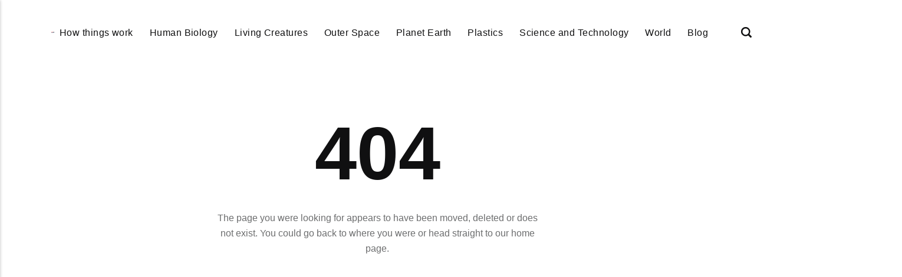

--- FILE ---
content_type: text/html
request_url: https://herebeanswers.com/what-are-the-weirdest-superstitions-around-the-world.html
body_size: 5768
content:
<!DOCTYPE html><html lang="en-gb"><head><meta charset="utf-8"><meta http-equiv="X-UA-Compatible" content="IE=edge"><meta name="viewport" content="width=device-width,initial-scale=1"><title>Error 404 - Here Be Answers</title><meta name="robots" content="noindex, follow"><meta name="generator" content="Publii Open-Source CMS for Static Site"><script type="text/javascript">(function(w,d,s,l,i){w[l]=w[l]||[];w[l].push({'gtm.start':
						new Date().getTime(),event:'gtm.js'});var f=d.getElementsByTagName(s)[0],
						j=d.createElement(s),dl=l!='dataLayer'?'&l='+l:'';j.async=true;j.src=
						'https://www.googletagmanager.com/gtm.js?id='+i+dl;f.parentNode.insertBefore(j,f);
					})(window,document,'script','dataLayer','GTM-549B3L3');</script><link rel="alternate" type="application/atom+xml" href="https://herebeanswers.com/feed.xml" title="Here Be Answers - RSS"><link rel="alternate" type="application/json" href="https://herebeanswers.com/feed.json" title="Here Be Answers - JSON"><meta property="og:title" content="Here Be Answers"><meta property="og:image" content="https://herebeanswers.com/media/website/herebeanswers-1.png"><meta property="og:image:width" content="148"><meta property="og:image:height" content="49"><meta property="og:site_name" content="Here Be Answers"><meta property="og:description" content=""><meta property="og:url" content="https://herebeanswers.com/"><meta property="og:type" content="website"><link rel="shortcut icon" href="https://herebeanswers.com/media/website/herebeanswers-favicon.png" type="image/x-icon"><link rel="stylesheet" href="https://herebeanswers.com/assets/css/style.css?v=5daecc21a72b56aedfd70e373519633f"><script type="application/ld+json">{"@context":"http://schema.org","@type":"Organization","name":"Here Be Answers","logo":"https://herebeanswers.com/media/website/herebeanswers-1.png","url":"https://herebeanswers.com/"}</script><noscript><style>img[loading] {
                    opacity: 1;
                }</style></noscript><script async src="https://pagead2.googlesyndication.com/pagead/js/adsbygoogle.js?client=ca-pub-1291576167983828" crossorigin="anonymous"></script></head><body class="error-template"><noscript><iframe src="https://www.googletagmanager.com/ns.html?id=GTM-549B3L3" height="0" width="0" style="display:none;visibility:hidden"></iframe></noscript><header class="header" id="js-header"><a href="https://herebeanswers.com/" class="logo"><img src="https://herebeanswers.com/media/website/herebeanswers-1.png" alt="Here Be Answers" width="148" height="49"></a><nav class="navbar js-navbar"><button class="navbar__toggle js-toggle" aria-label="Menu"><span class="navbar__toggle-box"><span class="navbar__toggle-inner">Menu</span></span></button><ul class="navbar__menu"><li><a href="https://herebeanswers.com/tags/how-things-work/" title="How things work" target="_self">How things work</a></li><li><a href="https://herebeanswers.com/tags/human-biology/" title="Human Biology" target="_self">Human Biology</a></li><li><a href="https://herebeanswers.com/tags/living-creatures/" title="Living Creatures" target="_self">Living Creatures</a></li><li><a href="https://herebeanswers.com/tags/outer-space/" title="Outer Space" target="_self">Outer Space</a></li><li><a href="https://herebeanswers.com/tags/planet-earth/" title="Planet Earth" target="_self">Planet Earth</a></li><li><a href="https://herebeanswers.com/tags/plastics/" title="Plastics" target="_self">Plastics</a></li><li><a href="https://herebeanswers.com/tags/science-and-technology/" title="Science and Technology" target="_self">Science and Technology</a></li><li><a href="https://herebeanswers.com/tags/world/" title="World" target="_self">World</a></li><li><a href="https://herebeanswers.com/tags/blog/" title="Blog" target="_self">Blog</a></li></ul></nav><div class="search"><div class="search__overlay js-search-overlay"><form action="https://herebeanswers.com/search.html" class="search__form"><input class="search__input" type="search" name="q" placeholder="search..." aria-label="search..."></form></div><button class="search__btn js-search-btn" aria-label="Search"><svg role="presentation" focusable="false" height="18" width="18"><use xlink:href="https://herebeanswers.com/assets/svg/svg-map.svg#search"/></svg></button></div></header><main class="page page--error"><div class="wrapper"><div class="hero"><h1 class="page--error__title">404</h1><p>The page you were looking for appears to have been moved, deleted or does not exist. You could go back to where you were or head straight to our home page.</p><p><a href="https://herebeanswers.com/" class="btn">Go Home</a></p></div></div></main><footer class="footer"><div class="footer__copyright">© 2025 Here Be Answers</div></footer><script>window.publiiThemeMenuConfig = {    
      mobileMenuMode: 'sidebar',
      animationSpeed: 300,
      submenuWidth: 'auto',
      doubleClickTime: 500,
      mobileMenuExpandableSubmenus: true, 
      relatedContainerForOverlayMenuSelector: '.navbar',
   };</script><script defer="defer" src="https://herebeanswers.com/assets/js/scripts.min.js?v=1b09dc64eb6086ddc9720890661ff038"></script><script>var images = document.querySelectorAll('img[loading]');

      for (var i = 0; i < images.length; i++) {
         if (images[i].complete) {
               images[i].classList.add('is-loaded');
         } else {
               images[i].addEventListener('load', function () {
                  this.classList.add('is-loaded');
               }, false);
         }
      }</script><script src="https://herebeanswers.com/media/plugins/pagePrefetching/quicklink.umd.js"></script><script>window.addEventListener('load', () => {
					quicklink.listen({
						prerender: false,
						el: document.querySelector('body'),
						delay: 0,
						limit: Infinity,
						throttle: Infinity,
						timeout: 2000
					});
				});</script></body></html>

--- FILE ---
content_type: text/html; charset=utf-8
request_url: https://www.google.com/recaptcha/api2/aframe
body_size: 266
content:
<!DOCTYPE HTML><html><head><meta http-equiv="content-type" content="text/html; charset=UTF-8"></head><body><script nonce="y22sPzprGdEyJCRsnxVhRw">/** Anti-fraud and anti-abuse applications only. See google.com/recaptcha */ try{var clients={'sodar':'https://pagead2.googlesyndication.com/pagead/sodar?'};window.addEventListener("message",function(a){try{if(a.source===window.parent){var b=JSON.parse(a.data);var c=clients[b['id']];if(c){var d=document.createElement('img');d.src=c+b['params']+'&rc='+(localStorage.getItem("rc::a")?sessionStorage.getItem("rc::b"):"");window.document.body.appendChild(d);sessionStorage.setItem("rc::e",parseInt(sessionStorage.getItem("rc::e")||0)+1);localStorage.setItem("rc::h",'1768820480534');}}}catch(b){}});window.parent.postMessage("_grecaptcha_ready", "*");}catch(b){}</script></body></html>

--- FILE ---
content_type: text/css
request_url: https://herebeanswers.com/assets/css/style.css?v=5daecc21a72b56aedfd70e373519633f
body_size: 42828
content:
:root{--page-margin:6vw;--page-width:1200px;--entry-width:62ch;--header-height:4rem;--border-radius:8px;--card-image-height:9rem;--body-font:-apple-system,BlinkMacSystemFont,"Segoe UI",Roboto,Oxygen,Ubuntu,Cantarell,"Fira Sans","Droid Sans","Helvetica Neue",Arial,sans-serif,"Apple Color Emoji","Segoe UI Emoji","Segoe UI Symbol";--heading-font:-apple-system,BlinkMacSystemFont,"Segoe UI",Roboto,Oxygen,Ubuntu,Cantarell,"Fira Sans","Droid Sans","Helvetica Neue",Arial,sans-serif,"Apple Color Emoji","Segoe UI Emoji","Segoe UI Symbol";--logo-font:var(--body-font);--menu-font:var(--body-font);--font-size:clamp(1rem, 1rem + (0.19999999999999996 * ((100vw - 20rem) / 80)), 1.2rem);--font-weight-normal:400;--font-weight-bold:600;--line-height:1.6;--letter-spacing:0em;--headings-weight:600;--headings-transform:none;--headings-style:normal;--headings-letter-spacing:0em;--headings-line-height:1.2;--white:#FFFFFF;--black:#000000;--dark:#101011;--gray-1:#343435;--gray-2:#6D6E6F;--light:#D5D5D5;--lighter:#F3F3F3;--color:#F44545;--color-rgb:244,69,69;--text-color:#343435;--headings-color:#101011;--link-color:#F44545;--link-color-hover:#101011}@media all and (min-width:56.25em){:root{--header-height:6rem}}*,:after,:before{-webkit-box-sizing:border-box;box-sizing:border-box;margin:0;padding:0}article,aside,footer,header,hgroup,main,nav,section{display:block}li{list-style:none}img{height:auto;max-width:100%;vertical-align:top}button,input,select,textarea{font:inherit}address{font-style:normal}::-moz-selection{background:var(--color);color:var(--white)}::selection{background:var(--color);color:var(--white)}html{font-size:var(--font-size);-webkit-font-smoothing:antialiased;-moz-osx-font-smoothing:grayscale;scroll-behavior:smooth}html.no-scroll{overflow:hidden;position:fixed}body{background:var(--white);color:var(--text-color);font-family:var(--body-font);font-variation-settings:"wght" var(--font-weight-normal);letter-spacing:var(--letter-spacing);line-height:var(--line-height);padding-top:calc(var(--header-height) + 3rem);overflow-x:hidden;-ms-scroll-chaining:none;overscroll-behavior:none}a{color:var(--link-color);text-decoration:none;-webkit-transition:all .12s linear;transition:all .12s linear}a:hover{color:var(--link-color-hover)}a:active{color:var(--link-color-hover)}a:focus{color:var(--link-color-hover);outline:0}.invert{color:var(--link-color-hover);text-decoration:none;-webkit-transition:all .12s linear;transition:all .12s linear}.invert:hover{color:var(--link-color)}.invert:active{color:var(--link-color)}.invert:focus{color:var(--link-color);outline:0}dl,ol,p,pre,ul{margin-top:calc(1rem + .5vw)}blockquote,figure,hr{margin-top:calc(1.5rem + .5vw);margin-bottom:calc(1.5rem + .5vw)}pre,table{margin-top:calc(1rem + .5vw);margin-bottom:calc(1.5rem + 1vw)}h1,h2,h3,h4,h5,h6{color:var(--headings-color);font-family:var(--heading-font);font-variation-settings:"wght" var(--headings-weight);font-style:var(--headings-style);-ms-hyphens:manual;hyphens:manual;letter-spacing:var(--headings-letter-spacing);line-height:var(--headings-line-height);margin-top:calc(1.5rem + 1vw);text-transform:var(--headings-transform)}.h1,h1{font-size:clamp(1.6018066406rem, 1.6018066406rem + 1.2847009376 * (100vw - 20rem) / 80, 2.8865075782rem)}.h2,h2{font-size:clamp(1.265625rem, 1.265625rem + .7616615295 * (100vw - 20rem) / 80, 2.0272865295rem)}.h3,h3{font-size:clamp(1.125rem, 1.125rem + .6770324707 * (100vw - 20rem) / 80, 1.8020324707rem)}.h4,h4{font-size:clamp(1.125rem, 1.125rem + .298828125 * (100vw - 20rem) / 80, 1.423828125rem)}.h5,h5{font-size:clamp(1rem, 1rem + .265625 * (100vw - 20rem) / 80, 1.265625rem)}.h6,h6{font-size:clamp(1rem, 1rem + .125 * (100vw - 20rem) / 80, 1.125rem)}h1+*,h2+*,h3+*,h4+*,h5+*,h6+*{margin-top:calc(.75rem + .5vw)}b,strong{font-variation-settings:"wght" var(--headings-weight)}blockquote{font-variation-settings:"wght" var(--font-weight-semibold);padding:2.5rem 15%;position:relative;text-align:center;font-size:clamp(1.125rem, 1.125rem + .140625 * (100vw - 20rem) / 80, 1.265625rem)}blockquote::after,blockquote::before{content:"";border-top:3px solid var(--light);position:absolute;top:.625rem;width:50%;height:1px;left:25%}blockquote::after{bottom:.625rem;top:auto;width:30%;left:35%}blockquote>:first-child{margin-top:0}ol,ul{margin-left:2rem}ol>li,ul>li{list-style:inherit;padding:0 0 .5rem .5rem}ol ol,ol ul,ul ol,ul ul{margin-bottom:.5rem;margin-top:.5rem}dl dt{font-variation-settings:"wght" var(--headings-weight)}code{background-color:rgba(var(--color-rgb),.1);border-radius:2px;color:var(--color);font-size:1rem;font-family:var(--monospace);padding:.25rem .5rem}pre{background-color:var(--lighter);border-radius:3px;font-size:1rem;padding:1.5rem;white-space:pre-wrap!important;word-wrap:break-word;width:100%}pre code{background-color:var(--lighter);color:inherit!important;font-size:inherit;padding:0}table{border:1px solid var(--light);border-collapse:collapse;border-spacing:0;vertical-align:top;text-align:left;width:100%}@media all and (max-width:37.4375em){table{display:block;overflow-x:auto}}table th{font-variation-settings:"wght" var(--font-weight-semibold);padding:.625rem 1rem}table td{border-top:1px solid var(--light);padding:.625rem 1rem}figcaption{color:var(--gray-2);font-family:var(--body-font);font-variation-settings:"wght" var(--font-weight-normal);font-size:.7901234568rem;margin-top:1rem;text-align:center}kbd{background:var(--dark);border-radius:2px;color:var(--white);font-family:var(--monospace);font-size:.8888em;padding:.125rem .375rem}sub,sup{font-size:65%}small{font-size:.7901234568rem}.separator,hr{background:0 0;border:none;height:auto;line-height:1;max-width:none;text-align:center}.separator::before,hr::before{content:"***";color:var(--dark);font-size:1.265625rem;font-variation-settings:"wght" var(--font-weight-bold);letter-spacing:1.265625rem;padding-left:1.265625rem}.separator--dot::before{content:"*";color:var(--dark);font-size:1.265625rem;font-variation-settings:"wght" var(--font-weight-bold);letter-spacing:1.265625rem;padding-left:1.265625rem}.separator--long-line{position:relative}.separator--long-line::before{content:"";height:1.265625rem}.separator--long-line::after{border-top:1px solid var(--light);content:"";height:1px;position:absolute;width:100%;top:50%;left:0}.btn,[type=button],[type=submit],button{background:var(--color);-webkit-box-shadow:0 8px 32px rgba(var(--color-rgb),.4);box-shadow:0 8px 32px rgba(var(--color-rgb),.4);border:none;border-radius:4px;color:#fff;cursor:pointer;display:inline-block;font:var(--headings-weight) 0.7023319616rem var(--heading-font);padding:.75rem 1.5rem;vertical-align:top;text-align:center;text-transform:uppercase;-webkit-transition:all .2s ease-out;transition:all .2s ease-out;will-change:transform;width:100%}@media all and (min-width:20em){.btn,[type=button],[type=submit],button{width:auto}}.btn:focus,.btn:hover,[type=button]:focus,[type=button]:hover,[type=submit]:focus,[type=submit]:hover,button:focus,button:hover{color:#fff;text-decoration:none;-webkit-transform:translateY(-3px);transform:translateY(-3px)}.btn:focus,[type=button]:focus,[type=submit]:focus,button:focus{outline:2px dotted var(--color)}.btn:disabled,[type=button]:disabled,[type=submit]:disabled,button:disabled{background-color:var(--light);-webkit-box-shadow:0 8px 32px rgba(0,0,0,.2);box-shadow:0 8px 32px rgba(0,0,0,.2);color:var(--dark);cursor:not-allowed}@media all and (max-width:19.9375em){.btn+.btn,.btn+[type=button],.btn+[type=submit],.btn+button,[type=button]+.btn,[type=button]+[type=button],[type=button]+[type=submit],[type=button]+button,[type=submit]+.btn,[type=submit]+[type=button],[type=submit]+[type=submit],[type=submit]+button,button+.btn,button+[type=button],button+[type=submit],button+button{margin-top:.5rem}}[type=button],[type=submit],button{-webkit-appearance:none;-moz-appearance:none}fieldset{border:1px solid var(--light);border-radius:4px;margin:0 0 1.5rem;padding:1.5rem}fieldset>legend{margin-left:-1rem;padding:0 1rem}legend{font-variation-settings:"wght" var(--headings-weight)}label{font-variation-settings:"wght" var(--headings-weight);margin:0 1rem .75rem 0}option{font-variation-settings:"wght" var(--font-weight-normal)}[type=email],[type=number],[type=search],[type=tel],[type=text],[type=url],select,textarea{background-color:var(--white);border:none;border:1px solid var(--light);border-radius:4px;font-size:1rem;outline:0;padding:.4rem .75rem;width:100%;-webkit-appearance:none;-moz-appearance:none}@media all and (min-width:37.5em){[type=email],[type=number],[type=search],[type=tel],[type=text],[type=url],select,textarea{width:auto}}[type=email]:focus,[type=number]:focus,[type=search]:focus,[type=tel]:focus,[type=text]:focus,[type=url]:focus,select:focus,textarea:focus{border-color:var(--gray-2)}input[type=checkbox],input[type=radio]{opacity:0;position:absolute}input[type=checkbox]+label,input[type=radio]+label{display:block;font-variation-settings:"wght" var(--font-weight-normal);position:relative;margin-left:-1px;cursor:pointer;padding:0 0 0 2.25rem}input[type=checkbox]+label::before,input[type=radio]+label::before{background-color:var(--white);border:1px solid var(--light);border-radius:2px;content:"";display:block;height:1.25rem;left:0;line-height:1.25rem;margin-right:.75rem;position:absolute;text-align:center;top:.25rem;width:1.25rem}input[type=checkbox]:checked+label::before,input[type=radio]:checked+label::before{background-image:none!important;content:"";border-color:var(--gray-2)}input[type=checkbox]:checked+label::after,input[type=radio]:checked+label::after{content:"";display:block;width:6px;height:9px;border:solid var(--color);border-width:0 2px 2px 0;left:.275rem;position:absolute;top:.75rem;-webkit-transform:rotate(45deg) translate(0,-50%);transform:rotate(45deg) translate(0,-50%)}input[type=radio]+label::before{border-radius:50%}[type=file]{margin-bottom:1.5rem;width:100%}select{border-radius:4px;max-width:100%;width:auto;position:relative}select:not([multiple]){background:url('data:image/svg+xml;utf8,<svg xmlns="http://www.w3.org/2000/svg" viewBox="0 0 6 6"><polygon points="3 6 3 6 0 0 6 0 3 6" fill="%238a8b8c"/></svg>') no-repeat 90% 50%;background-size:8px;padding-right:3rem}select[multiple]{border:1px solid var(--light);padding:1.5rem;width:100%}select[multiple]:hover{border-color:var(--light)}select[multiple]:focus{border-color:var(--light)}select[multiple]:disabled{background-color:var(--light);cursor:not-allowed}select[multiple]:disabled:hover{border-color:var(--light)}textarea{display:block;overflow:auto;resize:vertical;max-width:100%}.header{background:#fff;align-items:center;display:grid;grid-template-areas:". nav logo search .";grid-template-columns:var(--page-margin) auto 1fr auto var(--page-margin);height:var(--header-height);position:absolute;top:0;width:100%;z-index:99}@media all and (min-width:56.25em){.header{grid-template-areas:". logo nav search. "}}.header.is-visible{-webkit-box-shadow:0 3px 10px 0 rgba(0,0,0,.06);box-shadow:0 3px 10px 0 rgba(0,0,0,.06);opacity:1;position:fixed;-webkit-transform:translate(0,0);transform:translate(0,0);-webkit-transition:all .3s ease-out;transition:all .3s ease-out}.header.is-hidden{opacity:0;-webkit-transform:translate(0,-86px);transform:translate(0,-86px);-webkit-transition:background .3s,color .3s,opacity .3s,-webkit-transform .2s;transition:background .3s,color .3s,opacity .3s,-webkit-transform .2s;transition:transform .2s,background .3s,color .3s,opacity .3s;transition:transform .2s,background .3s,color .3s,opacity .3s,-webkit-transform .2s}.logo{grid-area:logo;color:var(--dark)!important;font-family:var(--logo-font);font-variation-settings:"wght" var(--font-weight-bold);font-size:1.423828125rem;white-space:nowrap}@media all and (max-width:56.1875em){.logo{text-align:center}}.logo>img{height:var(--header-height);-o-object-fit:contain;object-fit:contain;width:auto}.search{text-align:right;z-index:9999;grid-area:search}@media all and (min-width:56.25em){.search{margin-left:3rem}}.search__btn{border:none;background:0 0!important;-webkit-box-shadow:none!important;box-shadow:none!important;margin-bottom:0;padding-right:0;padding-left:0;width:auto}.search__btn:focus,.search__btn:hover{outline:0;-webkit-transform:translateY(0);transform:translateY(0)}.search__btn:focus>svg,.search__btn:hover>svg{fill:var(--color)}.search__btn>svg{display:inline-block;fill:var(--dark);-webkit-transition:all .24s ease;transition:all .24s ease;vertical-align:middle}.search__input{background:0 0;border:none;padding:0 1rem 0 0;width:100%}@media all and (min-width:37.5em){.search__input{min-width:18rem}}.search__input:focus{color:var(--dark)}.search__input:focus::-webkit-input-placeholder{color:var(--gray-2)!important;opacity:.66}.search__input:focus::-moz-placeholder{color:var(--gray-2)!important;opacity:.66}.search__input:focus:-ms-input-placeholder{color:var(--gray-2)!important;opacity:.66}.search__input:focus::-ms-input-placeholder{color:var(--gray-2)!important;opacity:.66}.search__input:focus::placeholder{color:var(--gray-2)!important;opacity:.66}.search__form{align-items:center;display:flex;justify-content:space-between}.search__submit{-webkit-box-shadow:unset;box-shadow:unset;width:auto!important}.search__overlay{background-color:var(--white);-webkit-box-shadow:1px 0 18px rgba(0,0,0,.12);box-shadow:1px 0 18px rgba(0,0,0,.12);border-radius:var(--border-radius);left:var(--page-margin);opacity:0;padding:.5rem .5rem .5rem 1rem;position:absolute;right:var(--page-margin);top:var(--header-height);-webkit-transition:all .24s ease-out;transition:all .24s ease-out;-webkit-transform:translateY(-.75rem);transform:translateY(-.75rem);visibility:hidden;z-index:2005}@media all and (min-width:37.5em){.search__overlay{left:auto;top:calc(var(--header-height) - .75rem)}}.search__overlay.expanded{-webkit-transform:translateY(0);transform:translateY(0);opacity:1;display:block;visibility:visible}.search__form{align-items:center;display:flex;justify-content:space-between}.navbar{grid-area:nav}@media all and (min-width:56.25em){.navbar{justify-self:end}}.navbar .navbar__menu{display:flex;list-style:none;margin:0 -.75rem 0 0;padding:0}@media all and (max-width:56.1875em){.navbar .navbar__menu{display:none}}.navbar .navbar__menu li{display:block;font-size:.8888888889rem;font-family:var(--menu-font);font-variation-settings:"wght" var(--font-weight-bold);line-height:var(--line-height);letter-spacing:.03em;padding:0;position:relative;white-space:nowrap}.navbar .navbar__menu li a,.navbar .navbar__menu li span[aria-haspopup=true]{color:var(--dark);display:block;padding:0 .75rem;-webkit-transition:all .24s ease-out;transition:all .24s ease-out}.navbar .navbar__menu li a:active,.navbar .navbar__menu li a:focus,.navbar .navbar__menu li a:hover,.navbar .navbar__menu li span[aria-haspopup=true]:active,.navbar .navbar__menu li span[aria-haspopup=true]:focus,.navbar .navbar__menu li span[aria-haspopup=true]:hover{color:var(--color)}.navbar .navbar__menu li span{color:var(--dark);cursor:default;display:block;padding:0 .5rem}.navbar .navbar__menu>li.active a,.navbar .navbar__menu>li.active span,.navbar .navbar__menu>li.active-parent a,.navbar .navbar__menu>li.active-parent span{color:var(--color)}.navbar .navbar__menu>li:hover>a,.navbar .navbar__menu>li:hover>span[aria-haspopup=true]{color:var(--color)}.navbar .has-submenu:active>.navbar__submenu,.navbar .has-submenu:focus>.navbar__submenu,.navbar .has-submenu:hover>.navbar__submenu{left:0;opacity:1;-webkit-transform:scale(1);transform:scale(1);visibility:visible;margin-top:.75rem}.navbar .has-submenu:active>.navbar__submenu:before,.navbar .has-submenu:focus>.navbar__submenu:before,.navbar .has-submenu:hover>.navbar__submenu:before{content:"";height:.8rem;position:absolute;width:100%;top:-.8rem}.navbar .has-submenu:active>.navbar__submenu.is-right-submenu,.navbar .has-submenu:focus>.navbar__submenu.is-right-submenu,.navbar .has-submenu:hover>.navbar__submenu.is-right-submenu{left:auto;right:0;-webkit-transform-origin:right top;transform-origin:right top}.navbar .has-submenu .has-submenu:active>.navbar__submenu,.navbar .has-submenu .has-submenu:focus>.navbar__submenu,.navbar .has-submenu .has-submenu:hover>.navbar__submenu{top:0;margin-top:0}.navbar .has-submenu .has-submenu:active>.navbar__submenu.is-right-submenu,.navbar .has-submenu .has-submenu:focus>.navbar__submenu.is-right-submenu,.navbar .has-submenu .has-submenu:hover>.navbar__submenu.is-right-submenu{top:0;margin-top:0}.navbar .navbar__submenu{background:var(--color);-webkit-box-shadow:0 2px 12px rgba(0,0,0,.15);box-shadow:0 2px 12px rgba(0,0,0,.15);border-radius:var(--border-radius);left:-9999px;list-style-type:none;margin:0;padding:.5rem 0;position:absolute;text-align:left;white-space:nowrap;z-index:1;opacity:0;-webkit-transform:scale(.8);transform:scale(.8);-webkit-transform-origin:0 top;transform-origin:0 top;-webkit-transition:opacity .15s,-webkit-transform .3s cubic-bezier(.275, 1.375, .8, 1);transition:opacity .15s,-webkit-transform .3s cubic-bezier(.275, 1.375, .8, 1);transition:opacity .15s,transform .3s cubic-bezier(.275, 1.375, .8, 1);transition:opacity .15s,transform .3s cubic-bezier(.275, 1.375, .8, 1),-webkit-transform .3s cubic-bezier(.275, 1.375, .8, 1);visibility:hidden}.navbar .navbar__submenu__submenu{z-index:2}.navbar .navbar__submenu li{line-height:1.5;font-size:.7901234568rem;padding:0 .75rem;text-transform:none}.navbar .navbar__submenu li a,.navbar .navbar__submenu li span[aria-haspopup=true]{color:var(--white)!important;padding:.5rem 1rem;-webkit-transition:all .24s ease;transition:all .24s ease}.navbar .navbar__submenu li a:active,.navbar .navbar__submenu li a:focus,.navbar .navbar__submenu li a:hover,.navbar .navbar__submenu li span[aria-haspopup=true]:active,.navbar .navbar__submenu li span[aria-haspopup=true]:focus,.navbar .navbar__submenu li span[aria-haspopup=true]:hover{background:rgba(255,255,255,.15);border-radius:4px;color:var(--white)!important}.navbar .navbar__submenu li span{color:var(--white)!important;padding:.5rem 1.25rem}.navbar .navbar__submenu li:hover>a,.navbar .navbar__submenu li:hover>span[aria-haspopup=true]{color:var(--white)!important}.navbar .navbar__toggle{background:0 0;-webkit-box-shadow:none;box-shadow:none;border:none;cursor:pointer;display:block;line-height:1;overflow:visible;padding:0;text-transform:none;z-index:2004}@media all and (min-width:37.5em){.navbar .navbar__toggle{height:var(--header-height)}}@media all and (min-width:56.25em){.navbar .navbar__toggle{display:none}}.navbar .navbar__toggle:focus,.navbar .navbar__toggle:hover{-webkit-box-shadow:none;box-shadow:none;outline:0;-webkit-transform:none;transform:none}.navbar .navbar__toggle-box{width:24px;height:14px;display:inline-block;position:relative}.navbar .navbar__toggle-inner{display:block;top:50%;text-indent:-9999999em}.navbar .navbar__toggle-inner::before{content:"";display:block;top:-6px}.navbar .navbar__toggle-inner::after{content:"";display:block;bottom:-6px}.navbar .navbar__toggle-inner,.navbar .navbar__toggle-inner::after,.navbar .navbar__toggle-inner::before{width:22px;height:2px;background-color:var(--dark);position:absolute;-webkit-transition:opacity .14s ease-out,-webkit-transform;transition:opacity .14s ease-out,-webkit-transform;transition:transform,opacity .14s ease-out;transition:transform,opacity .14s ease-out,-webkit-transform}.navbar .navbar__toggle-inner{-webkit-transition-duration:75ms;transition-duration:75ms;-webkit-transition-timing-function:cubic-bezier(0.55,0.055,0.675,0.19);transition-timing-function:cubic-bezier(0.55,0.055,0.675,0.19)}.navbar .navbar__toggle-inner::before{-webkit-transition:top 75ms ease .12s,opacity 75ms ease;transition:top 75ms ease .12s,opacity 75ms ease}.navbar .navbar__toggle-inner::after{-webkit-transition:bottom 75ms ease .12s,-webkit-transform 75ms cubic-bezier(.55, .055, .675, .19);transition:bottom 75ms ease .12s,-webkit-transform 75ms cubic-bezier(.55, .055, .675, .19);transition:bottom 75ms ease .12s,transform 75ms cubic-bezier(.55, .055, .675, .19);transition:bottom 75ms ease .12s,transform 75ms cubic-bezier(.55, .055, .675, .19),-webkit-transform 75ms cubic-bezier(.55, .055, .675, .19)}.navbar .navbar__toggle.is-active .navbar__toggle-inner{-webkit-transform:rotate(45deg);transform:rotate(45deg);-webkit-transition-delay:0.12s;transition-delay:0.12s;-webkit-transition-timing-function:cubic-bezier(0.215,0.61,0.355,1);transition-timing-function:cubic-bezier(0.215,0.61,0.355,1)}.navbar .navbar__toggle.is-active .navbar__toggle-inner::before{top:0;opacity:0;-webkit-transition:top 75ms ease,opacity 75ms ease .12s;transition:top 75ms ease,opacity 75ms ease .12s}.navbar .navbar__toggle.is-active .navbar__toggle-inner::after{bottom:0;-webkit-transform:rotate(-90deg);transform:rotate(-90deg);-webkit-transition:bottom 75ms ease,-webkit-transform 75ms cubic-bezier(.215, .61, .355, 1) .12s;transition:bottom 75ms ease,-webkit-transform 75ms cubic-bezier(.215, .61, .355, 1) .12s;transition:bottom 75ms ease,transform 75ms cubic-bezier(.215, .61, .355, 1) .12s;transition:bottom 75ms ease,transform 75ms cubic-bezier(.215, .61, .355, 1) .12s,-webkit-transform 75ms cubic-bezier(.215, .61, .355, 1) .12s}.navbar_mobile_overlay{background:var(--white);height:calc(100vh - 4rem);left:0;opacity:1;overflow:auto;pointer-events:auto;position:fixed;top:4rem;-webkit-transition:all .3s cubic-bezier(0, 0, .3, 1);transition:all .3s cubic-bezier(0, 0, .3, 1);width:100%;z-index:1000}@media all and (min-width:37.5em){.navbar_mobile_overlay{height:calc(100vh - var(--header-height));top:var(--header-height)}}.navbar_mobile_overlay.is-hidden{opacity:0;pointer-events:none}.navbar_mobile_overlay .navbar__menu{margin:24px}.navbar_mobile_overlay .navbar__menu li{font-family:var(--menu-font);list-style:none;margin:0;padding:0;text-align:center}.navbar_mobile_overlay .navbar__menu li .is-separator,.navbar_mobile_overlay .navbar__menu li a{color:var(--dark);display:block;padding:10px 20px 10px 0;position:relative}.navbar_mobile_overlay .navbar__menu li .is-separator:active,.navbar_mobile_overlay .navbar__menu li .is-separator:focus,.navbar_mobile_overlay .navbar__menu li .is-separator:hover,.navbar_mobile_overlay .navbar__menu li a:active,.navbar_mobile_overlay .navbar__menu li a:focus,.navbar_mobile_overlay .navbar__menu li a:hover{color:var(--color)}.navbar_mobile_overlay .navbar__menu li .is-separator[aria-haspopup=true]::after,.navbar_mobile_overlay .navbar__menu li a[aria-haspopup=true]::after{content:"";width:0;height:0;border-style:solid;border-width:5px 5px 0 5px;border-color:var(--gray-1) transparent transparent transparent;left:.5rem;top:14px;position:relative}.navbar_mobile_overlay .navbar__submenu{margin:0;padding:0;visibility:hidden}.navbar_mobile_overlay .navbar__submenu[aria-hidden=false]{visibility:visible}.navbar_mobile_overlay .navbar__submenu_wrapper{height:0;opacity:0;overflow:hidden;-webkit-transition:all .3s cubic-bezier(.275, 1.375, .8, 1);transition:all .3s cubic-bezier(.275, 1.375, .8, 1)}.navbar_mobile_overlay .navbar__submenu_wrapper.is-active{height:auto;opacity:1}.navbar_mobile_sidebar{background:var(--white);-webkit-box-shadow:0 0 5px rgba(0,0,0,.25);box-shadow:0 0 5px rgba(0,0,0,.25);height:100vh;left:0;max-width:400px;overflow:auto;position:fixed;top:0;-webkit-transition:all .3s cubic-bezier(0, 0, .3, 1);transition:all .3s cubic-bezier(0, 0, .3, 1);width:80%;z-index:1000}.navbar_mobile_sidebar.is-hidden{left:-400px}.navbar_mobile_sidebar .navbar__menu{margin:24px}.navbar_mobile_sidebar .navbar__menu li{font-family:var(--menu-font);font-size:16px;list-style:none;line-height:1.3;margin:0;padding:0}.navbar_mobile_sidebar .navbar__menu li .is-separator,.navbar_mobile_sidebar .navbar__menu li a{color:var(--dark);display:block;padding:10px 20px 10px 0;position:relative}.navbar_mobile_sidebar .navbar__menu li .is-separator:active,.navbar_mobile_sidebar .navbar__menu li .is-separator:focus,.navbar_mobile_sidebar .navbar__menu li .is-separator:hover,.navbar_mobile_sidebar .navbar__menu li a:active,.navbar_mobile_sidebar .navbar__menu li a:focus,.navbar_mobile_sidebar .navbar__menu li a:hover{color:var(--color)}.navbar_mobile_sidebar .navbar__menu li .is-separator[aria-haspopup=true]::after,.navbar_mobile_sidebar .navbar__menu li a[aria-haspopup=true]::after{content:"";width:0;height:0;border-style:solid;border-width:5px 5px 0 5px;border-color:var(--gray-1) transparent transparent transparent;right:0;top:18px;position:absolute}.navbar_mobile_sidebar .navbar__submenu{margin:0 0 0 24px;padding:0;visibility:hidden}.navbar_mobile_sidebar .navbar__submenu[aria-hidden=false]{visibility:visible}.navbar_mobile_sidebar .navbar__submenu_wrapper{height:0;opacity:0;overflow:hidden;-webkit-transition:all .3s cubic-bezier(.275, 1.375, .8, 1);transition:all .3s cubic-bezier(.275, 1.375, .8, 1)}.navbar_mobile_sidebar .navbar__submenu_wrapper.is-active{height:auto;opacity:1}.navbar_mobile_sidebar__overlay{background:rgba(0,0,0,.6);height:100%;opacity:1;pointer-events:auto;position:fixed;top:0;-webkit-transition:all .3s cubic-bezier(0, 0, .3, 1);transition:all .3s cubic-bezier(0, 0, .3, 1);width:100%;z-index:1000}.navbar_mobile_sidebar__overlay.is-hidden{opacity:0;pointer-events:none}.wrapper{-webkit-box-sizing:content-box;box-sizing:content-box;margin-left:auto;margin-right:auto;max-width:var(--page-width);padding:0 var(--page-margin)}.wrapper--narrow{max-width:var(--entry-width)}.hero{margin:auto;padding-bottom:calc(3rem + 1.5vw);text-align:center;max-width:var(--entry-width)}.hero h1{margin-top:1rem}.hero h1 sup{font-variation-settings:"wght" var(--font-weight-normal);font-size:1rem;vertical-align:top}.hero p{color:var(--gray-2)}@media all and (min-width:56.25em){.hero p{font-size:.8888888889rem;max-width:var(--entry-width);margin-left:auto;margin-right:auto}}.hero__date{font-size:.7023319616rem}.hero__avatar{-webkit-box-shadow:1px 16px 18px -6px rgba(0,0,0,.2);box-shadow:1px 16px 18px -6px rgba(0,0,0,.2);border-radius:var(--border-radius);height:3.25rem;margin:0 auto 1rem;width:3.25rem}.hero__btn{margin-top:2rem}.l-grid{display:grid;grid-gap:1.5rem 1rem;list-style:none;margin:0}@media all and (min-width:37.5em){.l-grid{grid-template-columns:repeat(2,1fr)}}@media all and (min-width:56.25em){.l-grid{grid-template-columns:repeat(3,1fr);grid-gap:3rem 1.8rem}}@media all and (min-width:56.25em){.l-grid--2{grid-template-columns:repeat(2,1fr)}}@media all and (min-width:75em){.l-grid--4{grid-template-columns:repeat(4,1fr)}}@media all and (min-width:75em){.l-grid--5{grid-template-columns:repeat(4,1fr)}}.l-grid--5 .c-card:nth-child(9n-4){grid-column:span 2;position:relative}.l-grid--5 .c-card:nth-child(9n-4) .c-card__image{height:100%}.l-grid--5 .c-card:nth-child(9n-4) .c-card__image:after{background:rgba(0,0,0,.4);content:"";left:0;height:100%;position:absolute;top:0;width:100%;z-index:0}.l-grid--5 .c-card:nth-child(9n-4) .c-card__tag{background:var(--color);border-radius:3px;display:inline-block;margin-bottom:.75rem;padding:.125rem .5rem;width:auto}.l-grid--5 .c-card:nth-child(9n-4) .c-card__wrapper{position:absolute;top:50%;left:50%;-webkit-transform:translate(-50%,-50%);transform:translate(-50%,-50%);padding-bottom:0;text-align:center;width:100%}.l-grid--5 .c-card:nth-child(9n-4) .c-card__wrapper *{color:#fff}.l-grid--5 .c-card:nth-child(9n-4) .c-card__wrapper h2{font-size:clamp(1.125rem, 1.125rem + .298828125 * (100vw - 20rem) / 80, 1.423828125rem)}.l-grid--5 .c-card:nth-child(9n-4) .c-card__meta{justify-content:center}.l-grid--5 .c-card:nth-child(9n-4) .c-card__text{display:none}.l-grid--5 .c-card:nth-child(7n-2),.l-grid--5 .c-card:nth-child(8n-3),.l-grid--5 .c-card:nth-child(9n-2),.l-grid--5 .c-card:nth-child(9n-3){align-self:start}@media all and (min-width:75em){.l-grid--6{grid-template-columns:repeat(4,1fr)}}.l-grid--6 p{display:none}.l-grid--6 .c-card:nth-child(2){position:relative}@media all and (min-width:75em){.l-grid--6 .c-card:nth-child(2){grid-column:span 2}}.l-grid--6 .c-card:nth-child(2) .c-card__image{height:100%}.l-grid--6 .c-card:nth-child(2) .c-card__image:after{background:rgba(0,0,0,.4);content:"";left:0;height:100%;position:absolute;top:0;width:100%;z-index:0}.l-grid--6 .c-card:nth-child(2) .c-card__tag{background:var(--color);border-radius:3px;display:inline-block;margin-bottom:.75rem;padding:.125rem .5rem;width:auto}.l-grid--6 .c-card:nth-child(2) .c-card__wrapper{position:absolute;top:50%;left:50%;-webkit-transform:translate(-50%,-50%);transform:translate(-50%,-50%);padding-bottom:0;text-align:center;width:100%}.l-grid--6 .c-card:nth-child(2) .c-card__wrapper *{color:#fff}.l-grid--6 .c-card:nth-child(2) .c-card__wrapper h2{font-size:clamp(1.125rem, 1.125rem + .298828125 * (100vw - 20rem) / 80, 1.423828125rem)}.l-grid--6 .c-card:nth-child(2) .c-card__meta{justify-content:center}.l-grid--6 .c-card:nth-child(2) .c-card__text{display:none}.l-grid--6 .c-card:first-child,.l-grid--6 .c-card:nth-child(3){align-self:start}.l-grid .c-card__image{height:var(--card-image-height)}.l-grid .c-card__image>img{-o-object-fit:cover;object-fit:cover;height:100%;width:100%}.l-masonry{display:flex;flex-wrap:wrap;list-style:none;margin:0}@media all and (min-width:37.5em){.l-masonry{--gutter-size:2vmin}}.l-masonry .gutter-sizer{width:var(--gutter-size)}.l-masonry>.c-card{width:100%;margin-bottom:6vmin}@media all and (min-width:37.5em){.l-masonry>.c-card{margin-bottom:4vmin;width:calc((100% - var(--gutter-size))/ 2)}}.l-masonry--3{--gutter-size:3vmin}@media all and (min-width:75em){.l-masonry--3>.c-card{width:calc((100% - var(--gutter-size) * 2)/ 3)}}.l-masonry--4{--gutter-size:2vmin}@media all and (min-width:56.25em){.l-masonry--4>.c-card{width:calc((100% - var(--gutter-size) * 2)/ 3)}}@media all and (min-width:75em){.l-masonry--4>.c-card{width:calc((100% - var(--gutter-size) * 3)/ 4)}}.c-card{background:var(--white);border-radius:var(--border-radius);-webkit-box-shadow:1px 16px 18px -6px rgba(0,0,0,.08);box-shadow:1px 16px 18px -6px rgba(0,0,0,.08);overflow:hidden;padding:0;-webkit-transition:all .2s ease-out;transition:all .2s ease-out;will-change:transform}.c-card--featured{background:-webkit-gradient(linear,left top,left bottom,from(rgba(var(--color-rgb),.2)),color-stop(90%,#fff));background:linear-gradient(to bottom,rgba(var(--color-rgb),.2) 0,#fff 90%)}.c-card:hover{-webkit-box-shadow:1px 32px 18px -6px rgba(0,0,0,.12);box-shadow:1px 32px 18px -6px rgba(0,0,0,.12);-webkit-transform:scale(1.02);transform:scale(1.02)}.c-card__image{display:block;border-radius:var(--border-radius);margin:0;overflow:hidden}.c-card__image>img{display:block;-webkit-transition:all .25s ease-out;transition:all .25s ease-out}.c-card__wrapper{padding:0 1.75rem 1.75rem}.c-card__header{margin-top:1.5rem}.c-card__tag{font-variation-settings:"wght" var(--font-weight-bold);font-size:.7901234568rem}.c-card__title{font-size:1rem;margin:.25rem 0 .5rem}.c-card__text{margin-top:1.5rem;font-size:.7901234568rem}.c-card__meta{color:var(--gray-2);display:flex;font-size:.624295077rem;justify-content:space-between;margin-top:1.5rem}.c-card__comments{margin-left:.75rem}.c-card__comments a{display:block}.c-card__comments a svg{fill:currentColor;height:16px;width:16px;vertical-align:sub}.c-card--compact{align-self:start;position:relative}.c-card--compact .c-card__image{height:var(--card-image-height)!important}.c-card--compact .c-card__image:after{background:rgba(0,0,0,.4);content:"";left:0;height:100%;position:absolute;top:0;width:100%;z-index:0}.c-card--compact .c-card__image>img{-o-object-fit:cover;object-fit:cover;height:100%;width:100%}.c-card--compact .c-card__tag{background:var(--color);border-radius:3px;display:inline-block;margin-bottom:.75rem;padding:.125rem .5rem;width:auto}.c-card--compact .c-card__wrapper{position:absolute;top:50%;left:50%;-webkit-transform:translate(-50%,-50%);transform:translate(-50%,-50%);padding-bottom:0;text-align:center;width:100%}.c-card--compact .c-card__wrapper *{color:#fff}.c-card--compact .c-card__wrapper h2{font-size:clamp(1.125rem, 1.125rem + .298828125 * (100vw - 20rem) / 80, 1.423828125rem)}.c-card--compact .c-card__meta{justify-content:center}.c-card--compact .c-card__text{display:none}.content{position:relative}.content__inner{max-width:var(--entry-width);margin:auto}.content__header{padding-bottom:calc(2.5rem + 1vw);text-align:center}.content__title{margin-top:.5rem}.content__meta{color:var(--gray-2);font-size:.7901234568rem;margin-top:1rem}.content__meta>*{display:inline-block;margin-right:1rem}.content__maintag{display:block;font-size:.7901234568rem;font-variation-settings:"wght" var(--font-weight-bold)}.content__comments>a{display:block}.content__comments>a svg{fill:currentColor;height:16px;margin-right:.2rem;width:16px}.content__featured-image{display:block;margin-top:0;text-align:center}.content__featured-image>img{border-radius:var(--border-radius)}.content__entry{margin-bottom:2rem;overflow-wrap:break-word}.content__entry>:first-child{margin-top:0}.content__entry a:hover{text-decoration:underline;-webkit-text-decoration-skip:ink;text-decoration-skip:ink}.content__last-updated{color:var(--gray-2);font-size:.7901234568rem;font-style:italic;margin:1rem 0 0}.content__tags-share{display:flex;justify-content:space-between;margin-top:calc(1rem + .5vw)}.content__tag{margin:0}.content__tag li{display:inline-block;list-style:none;padding:0 .5rem .5rem 0}.content__tag li>a{background:var(--lighter);border-radius:3px;color:var(--dark);display:block;font-family:var(--heading-font);font-size:.7901234568rem;font-variation-settings:"wght" var(--font-weight-bold);padding:.25rem .5rem}.content__tag li>a:hover{background:var(--dark);color:var(--white)}.content__share{flex-shrink:1}.content__share>a{display:inline-block;margin:0 .25rem}.content__share>a svg{fill:var(--gray-1);height:.888rem;margin:0 auto;pointer-events:none;-webkit-transition:all .12s linear 0s;transition:all .12s linear 0s;vertical-align:text-bottom;width:.888rem}.content__nav{display:flex;justify-content:space-between;margin:calc(2rem + 1vw) 0 0}.content__nav__link{color:var(--gray-2)!important;display:block;font-size:.624295077rem;text-transform:uppercase;-webkit-transition:all .12s linear;transition:all .12s linear}.content__nav__link:hover h3{color:var(--link-color)}.content__nav h3{font-size:1rem;position:relative;-webkit-transition:all .12s linear;transition:all .12s linear;margin:.25rem 0 0}.content__nav__prev{flex-basis:50%;text-align:left}.content__nav__next{flex-basis:50%;margin-left:auto;text-align:right}.content__bio{border-radius:12px;-webkit-box-shadow:0 0 32px rgba(0,0,0,.08);box-shadow:0 0 32px rgba(0,0,0,.08);display:flex;font-size:.8888888889rem;margin-top:calc(2rem + 1vw);padding:2.25rem}.bio__avatar{border-radius:var(--border-radius);flex-shrink:0;height:5rem;margin-right:1.75rem;width:5rem}.bio__name{margin:0}.bio__desc{margin-top:.75rem}.bio__desc>:first-child{margin-top:0}.content__related{background:var(--lighter);margin:calc(3rem + 1vw) 0 -4.5rem;padding:2rem 0 3rem}.content__related h2{margin-bottom:calc(.75rem + .5vw)}.post__image>img{border-radius:var(--border-radius)}.post__image--left{float:left;margin-bottom:1.5rem;margin-right:1.5rem;max-width:50%}.post__image--right{float:right;margin-bottom:1.5rem;margin-left:1.5rem;max-width:50%}.post__image--center{display:block;margin-left:auto;margin-right:auto;text-align:center}.post__image--wide{display:block}@media all and (min-width:56.25em){.post__image--wide{margin-left:calc(-50vw + 50%);margin-right:calc(-50vw + 50%);padding:0 var(--page-margin);text-align:center}.post__image--wide a,.post__image--wide img{display:block;height:auto;margin:auto;max-width:var(--page-width);width:100%}}.post__image--full{display:block;margin-left:calc(-50vw + 50%);margin-right:calc(-50vw + 50%);text-align:center}.post__image--full a,.post__image--full img{display:block;height:auto;width:100%}.post__iframe,.post__video{display:block;margin-top:calc(1.5rem + .5vw);margin-bottom:calc(1.5rem + .5vw);overflow:hidden;padding:0;position:relative;width:100%}.post__iframe::before,.post__video::before{display:block;content:"";padding-top:var(--embed-aspect-ratio)}.post__iframe iframe[height*="%"][width*="%"],.post__iframe iframe[height]:not([height*="%"])[width]:not([width*="%"]),.post__iframe video[height*="%"][width*="%"],.post__iframe video[height]:not([height*="%"])[width]:not([width*="%"]),.post__video iframe[height*="%"][width*="%"],.post__video iframe[height]:not([height*="%"])[width]:not([width*="%"]),.post__video video[height*="%"][width*="%"],.post__video video[height]:not([height*="%"])[width]:not([width*="%"]){border:none;height:100%;left:0;position:absolute;top:0;bottom:0;width:100%}.post__iframe:has(iframe:not([height]))::before,.post__iframe:has(iframe:not([width]))::before,.post__iframe:has(video:not([height]))::before,.post__iframe:has(video:not([width]))::before,.post__video:has(iframe:not([height]))::before,.post__video:has(iframe:not([width]))::before,.post__video:has(video:not([height]))::before,.post__video:has(video:not([width]))::before{display:none}.post__toc h3{font-size:clamp(1rem, 1rem + .125 * (100vw - 20rem) / 80, 1.125rem)}.post__toc ul{counter-reset:item;list-style:decimal;margin:calc(.5rem + .25vw) 0 calc(1.5rem + .25vw) 2ch}.post__toc ul li{counter-increment:item;padding:0}.post__toc ul ul{margin-top:0}.post__toc ul ul li{display:block}.post__toc ul ul li:before{content:counters(item, ".") ". ";margin-left:-20px}.comments-area{border-top:1px solid var(--lighter);margin-top:calc(2rem + 1vw)}.banner{text-align:center}.banner--before-content{margin-bottom:3rem}@media all and (min-width:56.25em){.banner--before-content{margin-bottom:3.75rem}}.banner--after-content{margin-top:calc(1.5rem + 1vw)}.page__entry>:first-child{margin-top:0}.page__entry a:hover{text-decoration:underline;-webkit-text-decoration-skip:ink;text-decoration-skip:ink}.page--search form{align-items:flex-start;display:flex;flex-wrap:wrap}@media all and (max-width:37.4375em){.page--search input{margin-bottom:.5rem}}@media all and (min-width:20em){.page--search input{flex:1 0 auto;margin-right:.5rem}}@media all and (max-width:37.4375em){.page--search button{width:100%}}.page--error__title{font-size:10vw}.page--author__website{align-items:center;display:inline-flex}.page--author__website a{margin-left:.4rem}.align-left{text-align:left}.align-right{text-align:right}.align-center{text-align:center}.align-justify{text-align:justify}.msg{padding:1rem 2rem}.msg--highlight{background-color:#fffcf1}.msg--info{background:#f2f9ff}.msg--success{background:#f7fbf6}.msg--warning{background:#fff3f3;color:#a94442}.dropcap:first-letter{float:left;font-family:var(--heading-font);font-size:4.1098906729rem;line-height:.7;margin-right:.5rem;padding:.5rem .5rem .5rem 0}.pec-wrapper{height:100%;left:0;position:absolute;top:0;width:100%}.pec-overlay{align-items:center;background-color:var(--light);font-size:14px;display:none;height:inherit;justify-content:center;line-height:1.4;padding:1rem;position:relative;text-align:center}@media all and (min-width:37.5em){.pec-overlay{font-size:16px;line-height:var(--line-height);padding:1rem 2rem}}.pec-overlay.is-active{display:flex}.pec-overlay-inner p{margin:0 0 1rem}.facebook:hover svg{fill:#3b5998}.twitter:hover svg{fill:#000000}.instagram:hover svg{fill:#000000}.vimeo:hover svg{fill:#1ab7ea}.pinterest:hover svg{fill:#bd081c}.youtube:hover svg{fill:#cd201f}.linkedin:hover svg{fill:#007bb6}.buffer:hover svg{fill:#333333}.mix:hover svg{fill:#fd8235}.whatsapp:hover svg{fill:#25D366}.pagination{margin-top:calc(3rem + 1.5vw);text-align:center;width:100%}@media all and (min-width:20em){.pagination>a+a{margin-left:.5rem}}.footer{background:var(--lighter);border-radius:var(--border-radius);padding:4rem 0 3rem;margin:4.5rem 0 0;text-align:center}.footer__copyright{color:var(--gray-2);font-size:.7901234568rem;padding:1rem 0}.footer__social>a{display:inline-block;padding:.5rem}.footer__social>a svg{fill:var(--gray-2);height:1rem;pointer-events:none;-webkit-transition:all .12s linear 0s;transition:all .12s linear 0s;width:1rem}.gallery{margin:calc(1.5rem + .5vw) -.5rem}@media all and (min-width:20em){.gallery{display:flex;flex-wrap:wrap}}@media all and (min-width:56.25em){.gallery-wrapper--wide{display:flex;justify-content:center;margin-left:calc(-50vw + 50%);margin-right:calc(-50vw + 50%)}.gallery-wrapper--wide .gallery{padding:0 var(--page-margin);max-width:var(--page-width)}}@media all and (min-width:56.25em){.gallery-wrapper--full{margin-left:calc(-50vw + 50%);margin-right:calc(-50vw + 50%)}}@media all and (min-width:20em){.gallery[data-columns="1"] .gallery__item{flex:1 0 100%}}@media all and (min-width:30em){.gallery[data-columns="2"] .gallery__item{flex:1 0 50%}}@media all and (min-width:37.5em){.gallery[data-columns="3"] .gallery__item{flex:1 0 33.333%}}@media all and (min-width:56.25em){.gallery[data-columns="4"] .gallery__item{flex:0 1 25%}}@media all and (min-width:56.25em){.gallery[data-columns="5"] .gallery__item{flex:0 1 20%}}@media all and (min-width:56.25em){.gallery[data-columns="6"] .gallery__item{flex:0 1 16.666%}}@media all and (min-width:56.25em){.gallery[data-columns="7"] .gallery__item{flex:1 0 14.285%}}@media all and (min-width:56.25em){.gallery[data-columns="8"] .gallery__item{flex:1 0 12.5%}}.gallery__item{margin:0;padding:.5rem;position:relative}@media all and (min-width:20em){.gallery__item{flex:1 0 50%}}@media all and (min-width:30em){.gallery__item{flex:1 0 33.333%}}@media all and (min-width:37.5em){.gallery__item{flex:1 0 25%}}.gallery__item a{border-radius:var(--border-radius);display:block;height:100%;overflow:hidden;width:100%}.gallery__item a::after{background:-webkit-gradient(linear,left bottom,left top,from(rgba(0,0,0,.4)),to(rgba(0,0,0,0)));background:linear-gradient(to top,rgba(0,0,0,.4) 0,rgba(0,0,0,0) 100%);border-radius:var(--border-radius);bottom:.5rem;content:"";display:block;opacity:0;left:.5rem;height:calc(100% - 1rem);position:absolute;right:.5rem;top:.5rem;-webkit-transition:all .24s ease-out;transition:all .24s ease-out;width:calc(100% - 1rem)}.gallery__item a:hover::after{opacity:1}.gallery__item img{display:block;height:100%;-o-object-fit:cover;object-fit:cover;width:100%}.gallery__item figcaption{bottom:1.2rem;color:var(--white);left:50%;opacity:0;position:absolute;text-align:center;-webkit-transform:translate(-50%,1.2rem);transform:translate(-50%,1.2rem);-webkit-transition:all .24s ease-out;transition:all .24s ease-out}.gallery__item:hover figcaption{opacity:1;-webkit-transform:translate(-50%,0);transform:translate(-50%,0)}.pswp--zoom-allowed .pswp__img{cursor:default!important}img[loading]{opacity:0}img.is-loaded{opacity:1;transition:all 1s cubic-bezier(.215, .61, .355, 1)}.logo{width:50%;margin-left:10px}.post__iframe{position:relative!important}@media (min-width:56.1875em){ul.navbar__menu{display:ruby!important}}@media (max-width:56.1875em){.navbar .navbar__menu{display:none!important}}